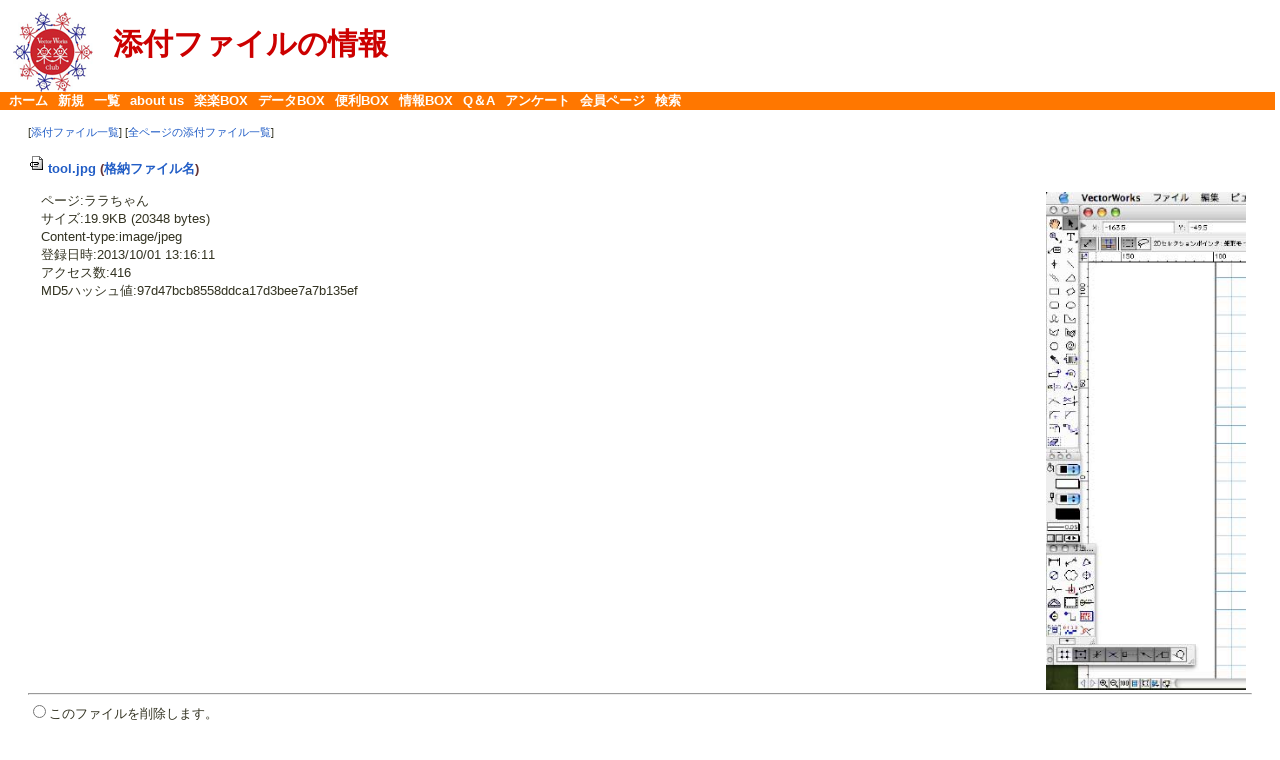

--- FILE ---
content_type: text/html; charset=UTF-8
request_url: http://vwrr.kilo.jp/pwiki130327/?plugin=attach&pcmd=info&file=tool.jpg&refer=%E3%83%A9%E3%83%A9%E3%81%A1%E3%82%83%E3%82%93
body_size: 2833
content:
<?xml version="1.0" encoding="UTF-8" ?>
<!DOCTYPE html PUBLIC "-//W3C//DTD XHTML 1.1//EN" "http://www.w3.org/TR/xhtml11/DTD/xhtml11.dtd">
<html xmlns="http://www.w3.org/1999/xhtml" xml:lang="ja-JP">
<head>
 <meta http-equiv="content-type" content="application/xhtml+xml; charset=UTF-8" />
 <meta http-equiv="content-style-type" content="text/css" />
 <meta http-equiv="content-script-type" content="text/javascript" />
 <meta name="robots" content="NOINDEX,NOFOLLOW" />
 <title>添付ファイルの情報 - VW楽々クラブ</title>
 <link rel="stylesheet" href="skin/default.css" type="text/css" media="screen" charset="Shift_JIS" />
 <link rel="stylesheet" href="skin/print.css" type="text/css" media="print" charset="Shift_JIS" />
 <link rel="stylesheet" href="skin/greybox/greybox.css" type="text/css" media="all" charset="Shift_JIS" />
 <link rel="alternate" href="http://vwrr.kilo.jp/pwiki130327/?cmd=mixirss" type="application/rss+xml" title="RSS" />
 <link rel="shortcut icon" href="favicon.ico" type="image/x-icon" />
 <script type="text/javascript">
 <!--
var SKIN_DIR="skin/";
var IMAGE_DIR="image/";
var DEFAULT_LANG="ja_JP";
var LANG="ja_JP";
 // -->
 </script>
 <script type="text/javascript" src="skin/lang/ja_JP.js"></script>
 <script type="text/javascript" src="skin/default.js"></script>
 <script type="text/javascript" src="skin/kanzaki.js"></script>
 <script type="text/javascript" src="skin/ajax/textloader.js"></script>
 <script type="text/javascript" src="skin/ajax/glossary.js"></script>
 <script type="text/javascript" src="skin/tzCalculation_LocalTimeZone.js"></script>
 <script type="text/javascript" src="skin/greybox/AmiJS.js"></script>
 <script type="text/javascript" src="skin/greybox/greybox.js"></script>
</head>
<body>
<div id="popUpContainer"></div>
<div id="header">
 <a href=""><img id="logo" src="image/rakuraku_logo.png" width="80" height="80" alt="[PukiWiki Plus!]" title="[PukiWiki Plus!]" /></a>
 <h1 class="title">添付ファイルの情報</h1>
</div>
<div id="navigator2"><table border="0" cellspacing="0" cellpadding="0"><tbody><tr>
 <td class="navimenu" id="navimenutd0"><a href="http://vwrr.kilo.jp/pwiki130327/?VectorWorks%E6%A5%BD%E3%80%85%E3%82%AF%E3%83%A9%E3%83%96" class="navimenu" id="NaviMenuLink0">ホーム</a></td>
 <td class="navimenu" id="navimenutd1"><a href="http://vwrr.kilo.jp/pwiki130327/?cmd=newpage&amp;refer=" class="navimenu" id="NaviMenuLink1">新規</a></td>
 <td class="navimenu" id="navimenutd2"><a href="http://vwrr.kilo.jp/pwiki130327/?cmd=list" class="navimenu" id="NaviMenuLink2">一覧</a></td>
 <td class="navimenu" id="navimenutd3"><a href="http://vwrr.kilo.jp/pwiki130327/?about%20us" class="navimenu" id="NaviMenuLink3">about us</a>
</td>
 <td class="navimenu" id="navimenutd4"><a href="http://vwrr.kilo.jp/pwiki130327/?%E6%A5%BD%E6%A5%BDBOX" class="navimenu" id="NaviMenuLink4">楽楽BOX</a>
</td>
 <td class="navimenu" id="navimenutd5"><a href="http://vwrr.kilo.jp/pwiki130327/?%E3%83%87%E3%83%BC%E3%82%BFBOX" class="navimenu" id="NaviMenuLink5">データBOX</a>
</td>
 <td class="navimenu" id="navimenutd6"><a href="http://vwrr.kilo.jp/pwiki130327/?%E4%BE%BF%E5%88%A9BOX" class="navimenu" id="NaviMenuLink6">便利BOX</a>
</td>
 <td class="navimenu" id="navimenutd7"><a href="http://vwrr.kilo.jp/pwiki130327/?%E6%83%85%E5%A0%B1" class="navimenu" id="NaviMenuLink7">情報BOX</a>
</td>
 <td class="navimenu" id="navimenutd8"><a href="http://vwrr.kilo.jp/pwiki130327/?Q%EF%BC%86A" class="navimenu" id="NaviMenuLink8">Q＆A</a>
</td>
 <td class="navimenu" id="navimenutd9"><a href="http://vwrr.kilo.jp/pwiki130327/?%E3%82%A2%E3%83%B3%E3%82%B1%E3%83%BC%E3%83%88" class="navimenu" id="NaviMenuLink9">アンケート</a>
</td>
 <td class="navimenu" id="navimenutd10"><a href="http://vwrr.kilo.jp/pwiki130327/?%E4%BC%9A%E5%93%A1%E3%83%9A%E3%83%BC%E3%82%B8" class="navimenu" id="NaviMenuLink10">会員ページ</a>
</td>
 <td class="navimenu" id="navimenutd11"><a href="http://vwrr.kilo.jp/pwiki130327/?cmd=search" class="navimenu" id="NaviMenuLink11">検索</a></td>
</tr></tbody></table></div>


<div class="naviblock" id="naviblock2">
  <div class="MenuItem"><a href="http://vwrr.kilo.jp/pwiki130327/?cmd=list" class="MenuItem">一覧</a></div>
</div>









<script type="text/javascript" src="skin/navibar.js"></script>
<script type="text/javascript">
<!-- <![CDATA[
startNaviMenu( "navigator2", "navimenutd", "navimenu", "NaviMenuLink", "naviblock", "MenuItem");
//]]>-->
</script>

<div id="contents">
<table class="contents" width="100%" border="0" cellspacing="0" cellpadding="0">
 <tr>
  <td class="ctable" valign="top">
      <div id="body"><p class="small">
 [<a href="http://vwrr.kilo.jp/pwiki130327/?plugin=attach&amp;pcmd=list&amp;refer=%E3%83%A9%E3%83%A9%E3%81%A1%E3%82%83%E3%82%93">添付ファイル一覧</a>]
 [<a href="http://vwrr.kilo.jp/pwiki130327/?plugin=attach&amp;pcmd=list">全ページの添付ファイル一覧</a>]
</p>
<dl>
 <dt><a href="http://vwrr.kilo.jp/pwiki130327/?plugin=attach&amp;pcmd=open&amp;file=tool.jpg&amp;refer=%E3%83%A9%E3%83%A9%E3%81%A1%E3%82%83%E3%82%93" title="2013/10/01 13:16:11 19.9KB"><img src="image/file.png" width="20" height="20" alt="file" style="border-width:0px" />tool.jpg</a> (<a href="#" title="attach/E383A9E383A9E381A1E38283E38293_746F6F6C2E6A7067">格納ファイル名</a>)</dt>
</dl>
<div class="img_margin" style="float:right;"><img src="http://vwrr.kilo.jp/pwiki130327/?plugin=ref&amp;src=tool.jpg&amp;page=%E3%83%A9%E3%83%A9%E3%81%A1%E3%82%83%E3%82%93" width="200" height="498.260869565" /></div>
<dl>
 <dd>ページ:ララちゃん</dd>
 <dd>サイズ:19.9KB (20348 bytes)</dd>
 <dd>Content-type:image/jpeg</dd>
 <dd>登録日時:2013/10/01 13:16:11</dd>
 <dd>アクセス数:416</dd>
 <dd>MD5ハッシュ値:97d47bcb8558ddca17d3bee7a7b135ef</dd>
 
</dl>
<div style="clear:right"><hr /></div>

<form action="http://vwrr.kilo.jp/pwiki130327/" method="post">
<div><input type="hidden" name="encode_hint" value="ぷ" /></div>
 <div>
  <input type="hidden" name="plugin" value="attach" />
  <input type="hidden" name="refer" value="ララちゃん" />
  <input type="hidden" name="file" value="tool.jpg" />
  <input type="hidden" name="age" value="0" />
  <input type="radio" name="pcmd" id="_p_attach_delete" value="delete" /><label for="_p_attach_delete">このファイルを削除します。</label><br />
  <input type="radio" name="pcmd" id="_p_attach_freeze" value="freeze" /><label for="_p_attach_freeze">このファイルを凍結します。(管理者パスワードが必要です)</label><br />
  <input type="radio" name="pcmd" id="_p_attach_rename" value="rename" /><label for="_p_attach_rename">この添付ファイル名の変更(管理者パスワードが必要です)</label><br />&nbsp;&nbsp;&nbsp;&nbsp;<label for="_p_attach_newname">新ファイル名:</label> <input type="text" name="newname" id="_p_attach_newname" size="40" value="tool.jpg" /><br />
    <label for="_p_attach_password">パスワード:</label>
  <input type="password" name="pass" id="_p_attach_password" size="8" />
  <input type="submit" value="実行" />
 </div>
</form></div>
  </td>
 </tr>
</table>
</div>




<hr class="full_hr" /><div id="toolbar">
&nbsp;

&nbsp;

<a href="http://vwrr.kilo.jp/pwiki130327/?VectorWorks%E6%A5%BD%E3%80%85%E3%82%AF%E3%83%A9%E3%83%96" rel="nofollow"><img src="image/plus/home.png" width="20" height="20" alt="ホーム" title="ホーム" /></a>
<a href="http://vwrr.kilo.jp/pwiki130327/?cmd=list" rel="nofollow"><img src="image/list.png" width="20" height="20" alt="一覧" title="一覧" /></a>
<a href="http://vwrr.kilo.jp/pwiki130327/?cmd=search" rel="nofollow"><img src="image/search.png" width="20" height="20" alt="検索" title="検索" /></a>
<a href="http://vwrr.kilo.jp/pwiki130327/?RecentChanges" rel="nofollow"><img src="image/recentchanges.png" width="20" height="20" alt="最終更新" title="最終更新" /></a>
<a href="http://vwrr.kilo.jp/pwiki130327/?cmd=backup" rel="nofollow"><img src="image/backup.png" width="20" height="20" alt="バックアップ" title="バックアップ" /></a>
<a href="http://vwrr.kilo.jp/pwiki130327/?cmd=referer" rel="nofollow"><img src="image/plus/referer.png" width="20" height="20" alt="リンク元" title="リンク元" /></a>
&nbsp;

<a href="http://vwrr.kilo.jp/pwiki130327/?cmd=help" rel="nofollow"><img src="image/help.png" width="20" height="20" alt="ヘルプ" title="ヘルプ" /></a>
&nbsp;

<a href="http://vwrr.kilo.jp/pwiki130327/?cmd=mixirss" rel="nofollow"><img src="image/feed.png" width="20" height="20" alt="最終更新のRSS" title="最終更新のRSS" /></a></div>




<div id="footer">
<table id="footertable" border="0" cellspacing="0" cellpadding="0">
<tr>
 <td id="footerltable">
    <a href="http://vwrr.kilo.jp/pwiki130327/?plugin=qrcode&amp;d=http%3A%2F%2Fvwrr.kilo.jp%2Fpwiki130327%2F%3F&amp;s=4"><img src="http://vwrr.kilo.jp/pwiki130327/?plugin=qrcode&amp;d=http%3A%2F%2Fvwrr.kilo.jp%2Fpwiki130327%2F%3F&amp;s=1" alt="http%3A%2F%2Fvwrr.kilo.jp%2Fpwiki130327%2F%3F" title="http%3A%2F%2Fvwrr.kilo.jp%2Fpwiki130327%2F%3F" /></a>   </td>
 <td id="footerctable"><div id="sigunature">
  Founded by <a href="">ララちゃん</a>.
  <br />
  Powered by PukiWiki Plus! 1.4.7plus-u2-i18n.
  HTML convert time to 0.004 sec.
 </div></td>
 <td id="footerrtable"><div id="validxhtml">
  <a href="http://validator.w3.org/check/referer"><img src="image/valid-xhtml11.png" width="88" height="31" alt="Valid XHTML 1.1" title="Valid XHTML 1.1" /></a>
 </div></td>
</tr>
</table>
</div>

<script type="text/javascript">
<!--
    tzCalculation_LocalTimeZone ('vwrr.kilo.jp',false);
-->
</script></body>
</html>


--- FILE ---
content_type: text/css
request_url: http://vwrr.kilo.jp/pwiki130327/skin/default.css
body_size: 5760
content:
@charset "Shift_JIS";
/* this @charset is for mozilla's bug */
/*
/////////////////////////////////////////////////
// PukiWiki - Yet another WikiWikiWeb clone.
//
// $Id: default.css,v 1.32.16 2006/02/17 01:09:00 upk Exp $
//
*/

pre, dl, ol, p, blockquote
{
	line-height:140%;
}

blockquote
{
	margin-left:32px;
}

body
{
	color:#333322;
	background-color:white;
	margin-left:0%;
	margin-right:0%;
	font-family:"Trebuchet MS", arial, helvetica, Sans-Serif;
}

td
{
	margin-left:0%;
	margin-right:0%;
	font-size: 84%;
}

div#body a
{
        line-break:strict;
        word-break:break-all;
        word-wrap:break-word;
}

a:link
{
	color:#215dc6;
	background-color:inherit;
	text-decoration:none;
}

a:active
{
	color:#215dc6;
	background-color:#CCDDEE;
	text-decoration:none;
}

a:visited
{
	color:#a63d21;
	background-color:inherit;
	text-decoration:none;
}

a:hover
{
	color:#215dc6;
	background-color:#CCDDEE;
	text-decoration:underline;
}
/*
h1, h2, h3, h4, h5, h6
{
	font-family:verdana, arial, helvetica, Sans-Serif;
	color:inherit;
	background-color:#DDEEFF;
	padding:.3em;
	border:0px;
	margin:0px 0px .5em 0px;
}
*/
h1
{
	font-family:"Trebuchet MS", arial, helvetica, Sans-Serif;
/*	font-family: verdana, arial, helvetica, sans-serif; */
	color:#cc0000;
	font-size: 20px;
	background-color:transparent;
	border:0px;
	margin:.2em 0px .2em .5em;
}

h2
{
	font-family:"Trebuchet MS", arial, helvetica, Sans-Serif;
/*	font-family: verdana, arial, helvetica, sans-serif; */
	font-size:133%;
	color:#000000;
	background-color:transparent;
	margin:.2em -10px .2em -18px;
	padding:.3em .3em .15em .5em;
	border:0px;
	border-left:8px solid;
	border-bottom:1px solid;
	border-color:#ffffff #ffffff #999999 #ff7711;
}

h3
{
	font-family:"Trebuchet MS", arial, helvetica, Sans-Serif;
/*	font-family: verdana, arial, helvetica, sans-serif; */
	font-size:124%;
	color:#000000;
	background-color:transparent;
	margin:.2em -10px .5em -14px;
	padding:.3em .3em .15em .5em;
	border:0px;
	border-left:8px solid;
	border-bottom:1px solid;
	border-color:#ffffff #ffffff #999999 #ff9933;
}

h4, h5, h6
{
	font-family:"Trebuchet MS", arial, helvetica, Sans-Serif;
/*	font-family: verdana, arial, helvetica, sans-serif; */
        font-size:112%;
        color:#000000;
        background-color:transparent;
        margin:.2em -10px .5em -10px;
        padding:.3em .3em .15em .5em;
        border:0px;
        border-left:8px solid;
        border-bottom:1px solid;
        border-color:#fff8f8 #fff8f8 #999999 #ffcc66;
}

h1.title
{
	font-size: 30px;
	font-weight:bold;
	background-color:transparent;
	padding: 12px 0px 0px 0px;
	border: 0px;
	margin: 12px 0px 0px 0px;
}

dt
{
	color: #663333;
	font-weight:bold;
	margin-top:1em;
}
dd
{
	margin-left:1em;
}

pre
{
	border-top:#DDDDEE 1px solid;
	border-bottom:#888899 1px solid;
	border-left:#DDDDEE 1px solid;
	border-right:#888899 1px solid;
	padding:.5em;
	margin-left:1em;
	margin-right:2em;
/*	white-space:pre;	*/
	font-size:80%;
	color:black;
	background-color:#F0F8FF;
/*	white-space:normal;	*/
	line-break:strict;
	word-break:break-all;
	word-wrap:break-word;
}

img
{
	border:none;
/*	vertical-align:middle;	*/
}

ul
{
	margin-top:.5em;
	margin-bottom:.5em;
	line-height:130%;
}

em
{
	font-style:italic;
}

strong
{
	font-weight:bold;
}

thead td.style_td,
tfoot td.style_td
{
	color:inherit;
	background-color:#D0D8E0;
}
thead th.style_th,
tfoot th.style_th
{
	color:inherit;
	background-color:#E0E8F0;
}
.style_table
{
	padding:0px;
	border:0px;
	margin:auto;
	text-align:left;
	color:inherit;
	background-color:#ccd5dd;
}
.style_th
{
	padding:5px;
	margin:1px;
	text-align:center;
	color:inherit;
	background-color:#EEEEEE;
}
.style_td
{
	padding:5px;
	margin:1px;
	color:inherit;
	background-color:#EEF5FF;
}

ul.list1
{
	list-style-type:disc;
}
ul.list2
{
	list-style-type:circle;
}
ul.list3
{
	list-style-type:square;
}
ol.list1
{
	list-style-type:decimal;
}
ol.list2
{
	list-style-type:lower-roman;
}
ol.list3
{
	list-style-type:lower-alpha;
}

div.ie5
{
	text-align:center;
}

span.noexists
{
	color:inherit;
	background-color:#FFFACC;
}

.small
{
	font-size:80%;
}

.small1
{
	font-size:70%;
}

.super_index
{
	color:#DD3333;
	background-color:inherit;
	font-weight:bold;
	font-size:60%;
	vertical-align:super;
}

a.note_super
{
	color:#DD3333;
	background-color:inherit;
	font-weight:bold;
	font-size:60%;
	vertical-align:super;
	margin: 0px 1%;
}

div.jumpmenu
{
	font-size:50%;
	text-align:right;
}

hr.full_hr
{
	border-style:solid;
	border-color:#333333 #FFFFFF #333333;
	border-width:1px 0px;
}
hr.note_hr
{
	width:99%;
	border-style:solid;
	border-color:#FF8822 #FFFFFF #CCCCCC;
	border-width:1px 0px 1px 0px;
	text-align:center;
	margin:1em 1% 0em 1%;
}

span.size1
{
	font-size:xx-small;
	line-height:130%;
	text-indent:0px;
	display:inline;
}
span.size2
{
	font-size:x-small;
	line-height:130%;
	text-indent:0px;
	display:inline;
}
span.size3
{
	font-size:small;
	line-height:130%;
	text-indent:0px;
	display:inline;
}
span.size4
{
	font-size:medium;
	line-height:130%;
	text-indent:0px;
	display:inline;
}
span.size5
{
	font-size:large;
	line-height:130%;
	text-indent:0px;
	display:inline;
}
span.size6
{
	font-size:x-large;
	line-height:130%;
	text-indent:0px;
	display:inline;
}
span.size7
{
	font-size:xx-large;
	line-height:130%;
	text-indent:0px;
	display:inline;
}

/* html.php/catbody() */
strong.word0
{
	background-color:#FFFF66;
	color:black;
}
strong.word1
{
	background-color:#A0FFFF;
	color:black;
}
strong.word2
{
	background-color:#99FF99;
	color:black;
}
strong.word3
{
	background-color:#FF9999;
	color:black;
}
strong.word4
{
	background-color:#FF66FF;
	color:black;
}
strong.word5
{
	background-color:#880000;
	color:white;
}
strong.word6
{
	background-color:#00AA00;
	color:white;
}
strong.word7
{
	background-color:#886800;
	color:white;
}
strong.word8
{
	background-color:#004699;
	color:white;
}
strong.word9
{
	background-color:#990099;
	color:white;
}

/* html.php/edit_form() */
.edit_form
{
	clear:both;
}

/* pukiwiki.skin.*.php */
div#header
{
	padding:0px;
	margin:0px 1%;
/*	white-space: nowrap;	*/
}

div#navigator
{
	clear:both;
	padding:4px 0px 0px 0px;
	margin:0px 1%;
	white-space: nowrap;
	font-size:84%;
}

td.menubar
{
	width:160px;
	vertical-align:top;
}

td.sidebar
{
	width:160px;
	vertical-align:top;
}

div#menubar
{
	width:160px;
	padding:0px;
	margin:0px 2px;
	word-break:break-all;
	font-size:90%;
	overflow:hidden;
}

div#menubar ul.menu
{
	list-style-type: none;
	list-style-position: outside;
	margin: 0px;
	padding: 0px;
}

div#menubar ul.menu li
{
	padding: 0px 0.3em;
	margin: 0px;
	border-bottom: 1px dotted #FFFCEE;
}

div#menubar ul.menu li a
{
	text-decoration: none;
	display:block;
	padding:0.1em 0.3em;
	margin:0px -0.3em;
}

div#menubar h2
{
	margin:0px 0px 0px 0px;
	padding:4px;
	border: 1px #FFCC99 solid;
	background-color: #FFF0DD;
	text-align:center;
}

div#menubar h3
{
	margin:0px 0px 0px 0px;
	padding:4px;
	border: 1px #FFCC99 solid;
	background-color: #FFF0DD;
	text-align:center;
}

div#menubar h4
{
	margin:0px 0px 0px 0px;
	padding:4px;
	border: 1px #FFCC99 solid;
	background-color: #FFF0DD;
	text-align:center;
}

div#menubar h5
{
	margin:0px 0px 4px 0px;
	padding:3px;
	border: 1px #FFCC99 solid;
	background-color: #FFF0DD;
	text-align:center;
}

div#sidebar
{
	width:160px;
	padding:0px;
	margin:0px 2px;
	word-break:break-all;
	font-size:90%;
	overflow:hidden;
}

div#sidebar ul
{
	margin:0px 0px 0px .5em;
	padding:0px 0px 0px .5em;
}

div#sidebar ul li
{
	line-height:110%;
}

div#sidebar h2
{
margin:0px 0px 4px 0px;
padding:4px;
border: 1px #FFCC99 solid;
background-color: #FFF0DD;
text-align:center;
	font-size:110%;
}

div#sidebar h3
{
margin:0px 0px 4px 0px;
padding:4px;
border: 1px #FFCC99 solid;
background-color: #FFF0DD;
text-align:center;
	font-size:110%;
}

div#sidebar h4
{
margin:0px 0px 4px 0px;
padding:4px;
border: 1px #FFCC99 solid;
background-color: #FFF0DD;
text-align:center;
	font-size:110%;
}

div#body
{
	padding:0px;
	margin:0px 0px 0px 0px;
}

div#note
{
	clear:both;
	padding:0px;
	font-size: 78%;
}

div#attach
{
	clear:both;
	padding:0px;
	margin:0px 1%;
	font-size: 78%;
}
div#attach img
{
	vertical-align: middle;
}

div#toolbar
{
	clear:both;
	padding:0px;
	margin:0px 1%;
	text-align:right;
	white-space: nowrap;
}

div#lastmodified
{
	font-size:80%;
	padding:0px;
	margin:0px 1%;
	text-align:right;
}

div#related
{
	font-size:80%;
	padding:0px;
	margin:16px 1% 0px 1%;
}

div#footer
{
	font-size:70%;
	padding:0px;
	margin:0px 1% 0px 1%; 
}

div#preview
{
	color:inherit;
	background-color:#F5F8FF;
}

img#logo
{
	float:left;
	margin-right:20px;
}

/* aname.inc.php */
.anchor
{
}
.anchor_super
{
	font-size:xx-small;
	vertical-align:super;
}

/* br.inc.php */
br.spacer
{
}

/* calendar.inc.php */
.calendar {
	background-color:#E0E0E0;
}

#body .calendar {
	width:15em;
	margin:auto;
}
#menubar .calendar,
#sidebar .calendar {
	width:90%;
	margin:auto;
}

.calendar_td_caltop {
	background-color:#FFF5EE;
	text-align:center;
}

.calendar_td_week {
	background-color:#E0E0E0;
	text-align:center;
	font-size:small;
	width:2em;
}

.calendar_td_blank {
	background-color:#EEEEEE;
	text-align:center;
	height:1.6em;
}
.calendar_td_today {
	color:#ddb;
	background-color:#FFFFDD;
	text-align:center;
	height:1.6em;
}
.calendar_td_sun {
	color:#dbb;
	background-color:#fee;
	text-align:center;
	height:1.6em;
}
.calendar_td_day {
	color:#bbb;
	background-color:#EEF5FF;
	text-align:center;
	height:1.6em;
}
.calendar_td_sat {
	color:#bbd;
	background-color:#DDE5FF;
	text-align:center;
	height:1.6em;
}
.calendar_td_today a,
.calendar_td_sun a,
.calendar_td_day a,
.calendar_td_sat a
{
	color:#664;
	display:block;
}
.calendar_td_today a strong,
.calendar_td_sun a strong,
.calendar_td_day a strong,
.calendar_td_sat a strong
{
	color:#332;
}

/* calendar2.inc.php */
.style_calendar
{
	padding:0px;
	border:0px;
	margin:3px;
	color:inherit;
	background-color:#CCD5DD;
	text-align:center;
}

.style_td_caltop
{
	padding:5px 3px;
	margin:1px;
	color:inherit;
	background-color:#EEF5FF;
	font-size:80%;
	text-align:center;
}

.style_td_today
{
	padding:5px 3px;
	margin:1px;
	color:inherit;
	background-color:#FFFFDD;
	text-align:center;
}

.style_td_sat
{
	padding:5px 3px;
	margin:1px;
	color:inherit;
	background-color:#DDE5FF;
	text-align:center;
}

.style_td_sun
{
	padding:5px 3px;
	margin:1px;
	color:inherit;
	background-color:#FFEEEE;
	text-align:center;
}

.style_td_blank
{
	padding:5px 3px;
	margin:1px;
	color:inherit;
	background-color:#EEF5FF;
	text-align:center;
}

.style_td_day
{
	padding:5px 3px;
	margin:1px;
	color:inherit;
	background-color:#EEF5FF;
	text-align:center;
}

.style_td_week
{
	padding:5px 5px;
	margin:1px;
	color:inherit;
	background-color:#DDE5EE;
	font-size:80%;
	font-weight:bold;
	text-align:center;
}

/* clear.inc.php */
.clear
{
	display:block;
	clear:both;
}

/* counter.inc.php */
div.counter
{
	font-size:70%;
}

/* diff.inc.php */
span.diff_added
{
	color:blue;
	background-color:inherit;
}

span.diff_removed
{
	color:red;
	background-color:inherit;
}

/* hr.inc.php */
hr.short_line
{
	text-align:center;
	width:80%;
	border-style:solid;
	border-color:#333333;
	border-width:1px 0px;
}

/* include.inc.php */
h5.side_label
{
	text-align:center;
}

/* navi.inc.php */
ul.navi
{
	margin:0px;
	padding:0px;
	text-align:center;
}

li.navi_none
{
	display:inline;
	float:none;
}

li.navi_left
{
	display:inline;
	float:left;
	text-align:left;
}

li.navi_right
{
	display:inline;
	float:right;
	text-align:right;
}

/* new.inc.php */
span.comment_date
{
	font-size:x-small;
}
span.new1
{
	color:red;
	background-color:transparent;
	font-size:x-small;
}
span.new5
{
	color:green;
	background-color:transparent;
	font-size:xx-small;
}

/* popular.inc.php */
span.counter
{
	font-size:70%;
}
ul.popular_list
{
	padding:0px 0px 0px .5em;
	margin:0px 0px 0px .5em;
	border:0px;
	word-wrap:break-word;
	word-break:break-all;
}

/* recent.inc.php,showrss.inc.php */
ul.recent_list
{
	padding:0px 0px 0px .5em;
	margin:0px 0px 0px .5em;
	border:0px;
	word-wrap:break-word;
	word-break:break-all;
}
ul.recent_list li
{
	line-height:110%;
}

/* ref.inc.php */
div.img_margin
{
	margin-left:6px;
	margin-right:6px;
}

/* vote.inc.php */
.style_table_vote
{
	padding:0px;
	border:0px;
	margin:auto auto auto 32px !important;
	text-align:left;
	color:inherit;
	background-color:#ccd5dd;
}
td.vote_label
{
	color:inherit;
	background-color:#FFCCCC;
}
td.vote_td1
{
	color:inherit;
	background-color:#DDE5FF;
}
td.vote_td2
{
	color:inherit;
	background-color:#EEF5FF;
}

/* PukiWiki Plus! */
td.ltable
{
	width:160px;
	vertical-align:top;
	background-color: #FFFCEE;
}

td.rtable
{
	width:160px;
	vertical-align:top;
	background-color: #FFFCEE;
}

td.ctable
{
	vertical-align:top;
	padding-left:28px;
	padding-right:28px;
}

div#floattable
{
	min-width:620px;
}

div#ltable
{
	width:160px;
	vertical-align:top;
	float:left;
}

div#rtable
{
	width:160px;
	vertical-align:top;
	float:right;
}

div#ctablelr
{
	vertical-align:top;
	padding-left:1%;
	padding-right:1%;
	margin-left:180px;
	margin-right:180px;
}

div#ctablel
{
	vertical-align:top;
	padding-left:1%;
	padding-right:1%;
	margin-left:180px;
	margin-right:20px;
}

div#ctabler
{
	vertical-align:top;
	padding-left:1%;
	padding-right:1%;
	margin-left:20px;
	margin-right:180px;
}

div#ctable
{
	vertical-align:top;
	padding-left:1%;
	padding-right:1%;
	margin-left:20px;
	margin-right:20px;
}

div#cleartable
{
	clear:both;
}

div#topicpath
{
	color:black;
/*	font-size:80%;	*/
}

div#footerltable
{
	float:left;
}

div#footerrtable
{
}

blockquote
{
	border: 1px solid #FFCC99;
	margin-top: 0.5em;
	margin-bottom: 0.5em;
}
blockquote p
{
	margin: 0.5em 1em;
}

/* tooltip.inc.php */
abbr, .tooltip {
	border-style: none none dotted none;
	border-width: medium medium 1px medium;
	cursor: help
}

.linktip {
}

/* amazon.inc.php */
div.amazon_img {
	margin:16px 10px 8px 8px;
	text-align:center;
}

div.amazon_imgetc {
	 margin:0px 8px 8px 8px;
	 text-align:center;
}

div.amazon_sub {
	 font-size:90%;
}

div.amazon_avail {
	 margin-left:150px;
	 font-size:90%;
}

td.amazon_td {
	 font-size:90%;
	 text-align:center;
}

table.amazon_tbl {
	 border:0;
	 width:115px;
	 font-size:90%;
	 text-align:center;
}

/* calendar_viewer.inc.php, minicalendar_viewer.inc.php */
div.trackback {
	font-size:80%;
	text-align:right;
}

div.prevnext {
}

div.prevnext_l {
	float:left;
}

div.prevnext_r {
	float:right;
}

/* minicalendar.inc.php */
.ministyle_calendar
{
	width:150px;
	padding:0px;
	margin:2px;
	color:inherit;
	background-color:#E0E0E0;
	text-align:center;
}

.ministyle_td_caltop
{
	padding:2px;
	margin:1px;
	color:inherit;
	background-color:#FFF5EE;
	font-size:12px;
	text-align:center;
}

.ministyle_td_today
{
	padding:1px;
	margin:1px;
	color:inherit;
	background-color:#FFFFDD;
	font-size:16px;
	text-align:center;
}

.ministyle_td_sat
{
	padding:1px;
	margin:1px;
	color:inherit;
	background-color:#DDE5FF;
	font-size:16px;
	text-align:center;
}

.ministyle_td_sun
{
	height:20px;
	padding:1px;
	margin:1px;
	color:inherit;
	background-color:#FFEEEE;
	font-size:16px;
	text-align:center;
}

.ministyle_td_blank
{
	padding:1px;
	margin:1px;
	color:inherit;
	background-color:#EEEEEE;
	font-size:16px;
	text-align:center;
}

.ministyle_td_day
{
	padding:1px;
	margin:1px;
	color:inherit;
	background-color:#EEF5FF;
	font-size:16px;
	text-align:center;
	vertical-align:center;
}

.ministyle_td_week
{
	width:23px;
	padding:2px 0px;
	margin:2px 0px;
	color:inherit;
	background-color:#E0E0E0; /*#DDE5EE;*/
	font-size:12px;
	font-weight:bold;
	text-align:center;
}

/* minicalendar_viewer */
h3.minicalendar
{
	margin: 8px -8px 0px -6px;

        font-size:100%;
	border:0px;
	border-left:8px solid;
	border-bottom:1px solid;
	border-color:#ffffff #ffffff #999999 #ff9933;
        color:inherit;
}

h4.minicalendar
{
	margin: 8px -8px 0px -6px;

        font-size:100%;
	border:0px;
	border-left:8px solid;
	border-bottom:1px solid;
	border-color:#ffffff #ffffff #999999 #ffCC66;
        color:inherit;
}

.minicalendar_viewer
{
        margin: 0px 0px 0px 0px;
}

.minicalendar_viewer h4
{
	margin: 0.5em 0px 0px 0.5em;
}

.minicalendar_viewer p
{
	margin: 0.5em 0px 0px 1.5em;
}

/* popup toc */
#poptoc
{
	font-size:90%;
	border:gray thin outset; padding:0.5em;
	background:#fff8ee;
	/*min-width:18em; max-width:25em;*/
	/*width:22em;*/
	margin-right:-10em;
	z-index:1;
	position:absolute;
	display:none;
}
#poptoc a:hover
{
	background:#ccddee;
}
#poptoc a
{
	color:blue;
}
#poptoc h2
{
	color:navy;
	background:#ffeecc;
	font-size:small;
	font-weight:normal;
	padding:0.3em;
	margin:0;
	text-align:center;
	border:silver solid 1px;
}
#poptoc h2 a
{
	font-size:90%;
	color:navy;
	text-decoration:none;
}
#poptoc h2 img
{
	margin-bottom:-3px;
	margin-right: 2px;
}
#poptoc .nav
{
	border-top:1px gray solid;
	padding-top:0.2em;
	text-align:center;
}
#poptoc a.here
{
	color: #333333;
	background: #fff8f8;
	text-decoration: none;
	border:1px dotted gray;
/*	cursor:default;	*/
}

/* for BugTrack/1 */
.dummyblock
{
	width:77%;
	float:left;
	display:block;
}

/* for MediaPlayer */
.mediaplayerbutton
{
	margin:2px 2px;
	width:24px;
}

.playercontainer
{
	border:solid 1px #333;
	width:320px;
	text-align:center;
	vertical-align:middle;
	position:relative;
}

.videosplash
{
	position:expression('absolute');
	display:block;
}

.player
{
	display:none;
	display:expression(PlayerSupported(this)?'block':'none');
	background-color:Black;
	font-size:0px;
}

.controlstable
{
	width:320px;
	margin:0px;
	background-image:url(../image/player/base.gif);
/*	background-repeat:no-repeat;	*/
}

table.controlstable tr td
{
	background-color:transparent;
}

.controlstablenoscript
{
	display:expression(PlayerSupported(this)?'none':'block');
	margin:0px;
	background-image:url(../image/player/base.gif);
	background-repeat:no-repeat;
}

.slider
{
	background-image:url(../image/player/playbar.gif);
	background-repeat:no-repeat;
	background-position:center center;
}

.indicator,.downloadindicator
{
	width:0px;
	height:3px;
	margin-left:1px;
	margin-top:2px;
}

.indicatorhandle
{
	margin-top:2px;
}

.center_form
{
	text-align:center;
	padding:4px 0px 8px;
	margin:0px;
}

span.add_word
{
        background-color:#FFFF66;
}

span.remove_word
{
        background-color:#A0FFFF;
}

div#validxhtml
{
        text-align:right;
        white-space:nowrap;
}

div#sigunature
{
        margin: 0px 16px 0px 0px;
        white-space:nowrap;
        font-size: 12px;
        line-height: 122%;
}

#footerctable
{
	width:98%;
}

/* pukiwiki extend anchor */
img.ext
{
	margin-left: 2px;
	vertical-align: baseline;
}
img.inn
{
	margin-left: 2px;
	vertical-align: baseline;
}

/* headarea extend */
#header .style_table
{
	background-color: transparent;
}

#header .style_table .style_th
{
	margin: 0px;
	padding: 0px;
	background-color: transparent;
}

#header .style_table .style_td
{
	margin: 0px;
	padding: 0px;
	background-color: transparent;
}

#header .style_table .style_td h1.title
{
	font-size: 30px;
	font-weight:bold;
	background-color:transparent;
	padding: 0px;
	border: 0px;
	margin: 0px;
}

#footer .style_table
{
	background-color: transparent;
}

#footer .style_table .style_th
{
	margin: 0px;
	padding: 0px;
	background-color: transparent;
}

#footer .style_table .style_td
{
	margin: 0px;
	padding: 0px;
	background-color: transparent;
}

/* minicalendar+public_holiday view */
.date_weekday {
	font-family: verdana, arial, sans-serif;
	font-size: 100%;
	line-height: 110%;
	font-weight: normal;
	padding: 3px 0;
	border: none;
	border-bottom: 1px solid #666;
	margin-bottom: 10px;
}

.date_weekend {
	color: #14F;
	font-family: verdana, arial, sans-serif;
	font-size: 100%;
	line-height: 110%;
	font-weight: normal;
	padding: 3px 0;
	border: none;
	border-bottom: 1px solid #666;
	margin-bottom: 10px;
}

.date_holiday {
	color: #f41;
	font-family: verdana, arial, sans-serif;
	font-size: 100%;
	line-height: 110%;
	font-weight: normal;
	padding: 3px 0px;
	border: none;
	border-bottom: 1px solid #666;
	margin-bottom: 10px;
}

.day {
	float: left;
	font-size: 200%;
	line-height: 100%;
	font-weight: normal;
	letter-spacing: 0.02em;
	padding-left: 4pt;
	padding-right: 3pt;
	padding-top: 3pt;
	padding-bottom: 3pt;
	margin: 0px;
	margin-top:3pt;
	margin-right:4pt;
}
.date_weekday .day {
	background-color: #333;
	color: #fff;
}
.date_weekend .day {
	background-color: #14F;
	color: #fff;
}
.date_holiday .day {
	background-color: #F41;
	color: #fff;
}



/**
 * PukiWiki Plugin Code highlight
 *
 */

/* オペレータ */
span.code_operator {color: blue;}
/* 識別子 */
span.code_identifier {color: darkblue;}

/* 制御構文 */
span.code_control  {color: navy;}
/* 標準関数 */
span.code_function {color: blue;}
/* 定数 */
span.code_constant {color: teal;}

/* module, import, 将来対応する pragma */
span.code_pragma {color: #008080;}
/* __stdcall などの処理系専用の奴とか */
span.code_system {color: #5f0000;}
/* 環境変数  */
span.code_environment {color: #777777;}
/* 文字列 */
span.code_string {color: green;}
/* コメント */
span.code_comment {color: darkorange;}

/* 個々のハイライト専用 */
/* for TeX */
span.code_formula {color: teal;}
/* for diff*/
span.code_changed {color: green;}
span.code_added   {color: blue;}
span.code_removed {color: red;}
/* for make*/
span.code_execute {color: teal;}
span.code_target  {color: darkblue;}
span.code_src     {color: darkgreen;}
/* for PukiWiki */
span.code_header{color: blue;}
span.code_table {color: darkgreen;}
span.code_list  {color: navy;}
span.code_pre   {color: teal;}
span.code_quote {color: #777700;}

/* ソースコード表示部分の設定 */
/* 段組をしない場合の設定 */
pre.code {
	background: #EEFFFF;
	margin: 1em 2em 0.5em 1em;
	padding: 0.5em;
	border-top:    #DDDDEE 1px solid;
	border-right:  #888899 1px solid;
	border-bottom: #888899 1px solid;
	border-left:   #DDDDEE 1px solid;
    line-height: 120%;
}
/* 段組をした場合の設定 */
table.code_table pre.code,
div.code_table pre.code
{
	background: #EEFFFF;
	margin: 0;
	padding: 0;
    padding-left: 0.5em;
    border: 1px;
    line-height: 120%;
}

/* 行番号表示 */
pre.code_number {
	margin: 0;
	padding: 0;
    padding-right: 0.5em;
    border: 1px;
	border-right: 1px solid #CCDDDD;
    line-height: 120%;
    min-width: 3ex;
}

/* アウトライン表示 */
pre.code_outline {
	margin:  0;
	padding: 0;
    border: 1px;
	border-right: 1px solid #F5FFFF;
	width: 10px;
	text-align: center;
	background: #E0F5F5;
    line-height: 120%;
}

/* 枠組 */
div.code_table {
	color: black;
	background-color: #F0F8FF;
	border-top:    #DDDDEE 1px solid;
	border-right:  #888899 1px solid;
	border-bottom: #888899 1px solid;
    border-left:   #DDDDEE 1px solid;
	margin: 1em 2em 0.5em 1em;
	white-space: pre;
}

/* 段組要素の設定無効化 */
table.code_table,
table.code_table td,
div.code_number pre,
div.code_outline pre,
div.code_src pre
{
	margin:  0;
	padding: 0;
    border: none;
}

/* tableによる段組 */
td.code_src {width:100%;}

/* divによる分割の定義  */
div.code_number,
div.code_outline,
div.code_src
{
    position: relative;
    margin: 0;
    padding: 0;
    left: 0;
    float: left;
}

/**
 * アウトライン・メニューの設定
 */

/* icon */ 
div.code_menu {
    background-color: #d4d0c8;
}

/* アウトラインが閉じた時のイメージ */
img.code_dotimage {width:20px;height:8px;margin:0;padding:0;}

/* アウトラインの設定 */
a.code_outline{
	background-color: #FFFFFF;
	color: black;
	border: 1px solid #888888;
	text-decoration: none;
}
a.code_outline:link
{
	background-color: #FFFFFF;
	color: black;
	border: 1px solid #888888;
	text-decoration: none;
}
a.code_outline:visited
{
	background-color: #FFFFFF;
	color: black;
	border: 1px solid #888888;
	text-decoration: none;
}
a.code_outline:hover
{
	background-color: #FFFFFF;
	color: black;
	border: 1px solid #888888;
	text-decoration: none;
}
a.code_outline:active
{
	background-color: #FFFFFF;
	color: black;
	border: 1px solid #888888;
	text-decoration: none;
}
/* extra attach table */
table.attach_table
{
	padding:0px;
	border:0px;
	margin:auto;
	text-align:left;
	color:inherit;
	background-color: #CCCCCC;
}
th.attach_th
{
	padding:2px;
	margin:1px;
	text-align:center;
	color:inherit;
	background-color: #FFEECC;
}
td.attach_td1
{
	background-color: #FFFFFF;
}
td.attach_td2
{
	background-color: #CCFFCC;
}

/* navibar2.inc.php */
div#navigator2 {
	margin: 4px 0px;
	padding: 0px 4px;
	left: 0px;
	width: 99%;
	background-color: #ff7700;

	clear:both;
	white-space: nowrap;
}

td.navimenu {
	margin: 2px 5px 2px 5px;
	font-size:84%;
	background-color: #ff7700;
}
td.navimenu a {
	color: white;
	padding: 0px 4px;
	border: 1px #ff7700 solid;
	font-weight: bold;
	text-decoration: none;
}
td.navimenu a:active {
	border: 1px #ffffff solid;
	color: white;
	background-color:transparent;
	text-decoration:none;
}
td.navimenu a:visited {
	color: white;
	text-decoration: none;
}
td.navimenu a:hover {
	border: 1px #ffffff solid;
	color: white;
	background-color:transparent;
	text-decoration:none;
}

div.naviblock {
	padding: 5px 5px 5px 8px;
	border-top: white 1px solid;
	font-size:84%;
	background-color: #ff7700;
	visibility: hidden;
	position: absolute;
}
div.naviblock a {
	font-weight:bold;
	padding: 0px 4px;
	color: white;
	text-decoration: none;
}
div.naviblock a:active {
	color: #000000;
	background-color:transparent;
	text-decoration: none;
}
div.naviblock a:visited {
	color: #ffffff;
	text-decoration: none;
}
div.naviblock a:hover {
	color: #333333;
	background-color:transparent;
	text-decoration: none;
}

/* for realedit.js */
#realview_outer {
	float:left;
	z-index:10;
	margin:1px;
	padding:0px 20px;
	height:200px;
	width:550px;
	overflow:scroll;
	display:none;
}

/* for ajaxpopup */
#ajaxpopup {
        position: absolute;
        z-index: 100;
        border: solid 1px #000;
        background-color: #ffc;
        font-size: 84%;
        margin: 0px;
        padding: 0.15em;
}

/* for blikifooter */
div.blikiFooter {
	text-align:right;
}
